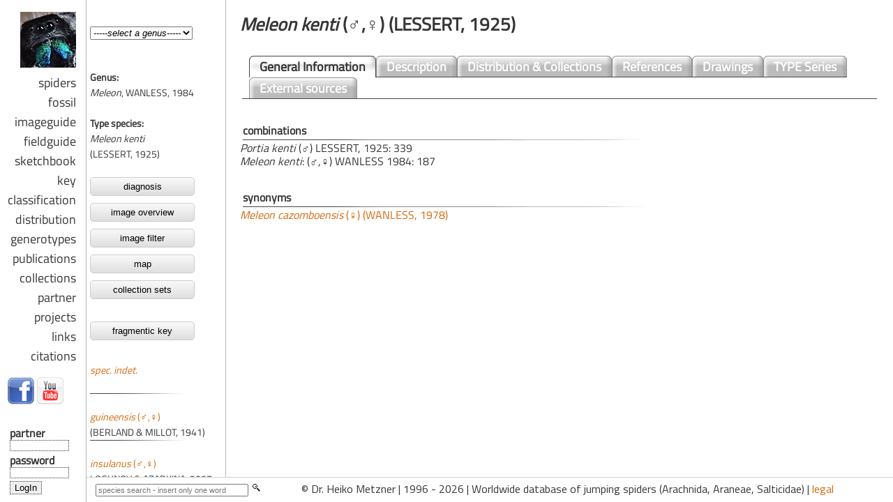

--- FILE ---
content_type: text/html; charset=UTF-8
request_url: https://www.jumping-spiders.com/php/tax_description.php?id=2645
body_size: 785
content:
<html>
<head>
<meta http-equiv="content-type" content="text/html;charset=UTF-8">
<script src="../java/jquery.js" type="text/javascript"></script>
<link href="../css/salticidae.css" rel="styleSheet" type="text/css">
<script src="../java/main.js" type="text/javascript"></script>
<style>
#screenshot.ontobee{
	width:220px;
	line-height: 1em;
	}
</style>

				 
 

				 
				 


<script language="JavaScript">
<!--

function checkFrameset()
   {
    if(!parent.inhalt)
     location.href="../index.php?id=2645";
           }
// -->
</script>

</head><body marginwidth='20' marginheight='20' onload='checkFrameset()'><h1>&nbsp;<i>Meleon&nbsp;kenti</i>&nbsp;(♂,♀)&nbsp;(LESSERT, 1925)</h1><table width=100% colspan='0' rowspan='0'><tr><td>
<div id='header'>
  <ul>
    <li><a href='tax_general.php?id=2645'>General&nbsp;Information</a></li>
   	<li id='current'><a href='tax_description.php?id=2645'>Description</a></li><li><a href='tax_distribution.php?id=2645'>Distribution&nbsp;&&nbsp;Collections</a></li><li><a href='tax_references.php?id=2645'>References</a></li><li><a href='tax_drawings.php?id=2645'>Drawings</a></li><li><a href='tax_typus.php?id=2645'>TYPE Series</a></li><li><a href='tax_externalsource.php?id=2645'>External sources</a></li></ul></div></td></tr></table><table width='100%' cellpadding='10px'><tr><td>In addition to the genus diagnosis, the following features characterize the species:<h4>MALE</h4><span style='font-variant: small-caps'><b>Distribution: </b></span><span style='font-variant: small-caps;'><u>Geographical Distribution</u>:&nbsp;</span><a href='#' class='ontobee' title='Geographical Distribution: Afrika' rel='../nav_key/img/94.jpg'>Afrika</a>. <h4>FEMALE</h4><span style='font-variant: small-caps;'><b>Distribution: </b></span><span style='font-variant: small-caps;'><u>Geographical Distribution</u>:&nbsp;</span><a href='#' class='ontobee' title='Geographical Distribution: Afrika' rel='../nav_key/img/94.jpg'>Afrika</a>. </td></tr></table></td></tr></table>
</body>
</html>


--- FILE ---
content_type: text/html; charset=UTF-8
request_url: https://www.jumping-spiders.com/index.php?id=2645
body_size: 1190
content:

<!DOCTYPE html PUBLIC "-//W3C//DTD XHTML 1.0 Transitional//EN" "http://www.w3.org/TR/xhtml1/DTD/xhtml1-transitional.dtd">
<html xmlns="https://www.w3.org/1999/xhtml" xml_lang="en">

<head>
<meta http-equiv="content-type" content="text/html;charset=UTF-8">
<meta name="description" content="Worldwide database of jumping spiders (Salticidae) - Dr. Heiko Metzner: taxonomy, distribution, publications, illustrations.">
<meta name="keywords" lang="de" content="Salticidae, Springspinnen, global, Datenbank, Taxonomie, Systematik, Gattungen, Arten, Identifikation, Bestimmung">
<meta name="keywords" lang="en" content="Salticidae, jumping, spiders, identify, worldwide, global, database, taxonomy, systematics, genera">
<meta name="robots" content="index, follow">
<meta name="language" content="en">
<meta name="author" content="Dr. Heiko Metzner">
<meta name="publisher" content="Dr. Heiko Metzner">
<meta name="page-topic" content="science">
<meta name="distribution" content="global">
<meta name="revisit-after" content="14 days">
<meta name="verify-v1" content="kmzwoiIr1/oTgxA3tjhcaQL/zjPs9UgpAqLgPT16imw=" />
<meta property="fb:admins" content="100000922755683" />
<title>Salticidae :: jumping spiders worldwide database - Dr. Heiko Metzner</title>
<SCRIPT language="JavaScript">
<!--
function checkFramecall() {
var Adressanhang=location.search;
if(Adressanhang){
frames.start.location.href = Adressanhang.substring(1,Adressanhang.length);
} 
}
//-->
</SCRIPT>
	
<!--<script type="text/javascript">
document.addEventListener('DOMContentLoaded', _2ClickIframePrivacy.init(''));
</script>
-->	



	
<link rel="shortcut icon" href="favicon.ico" type="image/x-icon">
	
</head>


	<frameset cols="124,*" scrolling="no" framespacing="0" border="0" frameborder="0">
		<frame src="nav_general/navi.php" scrolling="NO" framespacing="0" name="links">
		<frameset border="0" frameborder="no" framespacing="0" rows="*,36">
		
<frame name='start' noresize src='php/taxonomie_set.php?gattung=&id=2645'>			
			<frameset border="0" cols="300,*" frameborder="no" framespacing="0">
				<frame name="taf1" noresize scrolling="no" src="nav_general/base_suche.php">
				<frame name="taf2" noresize scrolling="no" src="nav_general/footer.html">
			</frameset>
		</frameset>
	</frameset>


	<noframes>
	</html>
	
	<BODY>
<h1>Jumping spiders, Springspinnen, Web Log, Blog, Arachnida, Araneae, Salticidae, Dr. Heiko Metzner</h1><br>
Springspinnen, jumping spiders, Salticidae, Taxonomie, Verbreitung
Informationen zu Salticidae / Springspinnen weltweit: Taxonomie, Verbreitung, Identifikation, Abbildungen, Fotos, Beschreibungen.
<i>Salticidae, Springspinnen, weltweit, global, Datenbank, Taxonomie, Systematik, Faunistik, Gattungen, Arten, Identifikation, Bestimmung, Arachnida, Araneae</i>
<b>Salticidae, jumping spiders, worldwide, global, database, taxonomy, systematics, faunistic, genera, species, Arachnida, Araneae</b>
<H2>Salticidae, jumping spiders, worldwide, global, database, taxonomy, systematics, faunistic, genera, species, Arachnida, Araneae</H2>
</BODY>
</noframes>


--- FILE ---
content_type: text/html; charset=UTF-8
request_url: https://www.jumping-spiders.com/php/taxonomie_set.php?gattung=&id=2645
body_size: 266
content:
<html>
<head>
<STYLE>
 	BODY {scrollbar-base-color:#ffffff;}
</STYLE>

<script type="text/javascript">
document.addEventListener('DOMContentLoaded', _2ClickIframePrivacy.init(''));
</script>
</head>

<frameset cols="200,*" border="0" frameborder="0" framespacing="0">
<frameset rows="100,*" border="0" frameborder="0" framespacing="0">
<frame name='gattung' src='../php/tax_gatt.php' scrolling='NO' noresize>
			<frame name='taf' src='../php/tax_art.php?id=2645' noresize>
		</frameset>
		<frame name='inhalt' src='../php/tax_general.php?id=2645' border='0' framespacing='0' noresize>				</frameset>
	<noframes>
		<!-- frames -->
	</html>
</noframes>


--- FILE ---
content_type: text/html; charset=UTF-8
request_url: https://www.jumping-spiders.com/php/tax_art.php?id=2645
body_size: 905
content:
<html>
<head>
<meta http-equiv="content-type" content="text/html;charset=UTF-8">
<script src="../java/jquery.js" type="text/javascript"></script>
<script src="../java/main.js" type="text/javascript"></script>
<link href="../css/salticidae_navi.css" rel="styleSheet" type="text/css">
<script language="JavaScript"><!--
function checkFrameset()
   {
    if(!parent.taf)
     location.href="../index.html";
   }
// -->
</script>
</head>

				 
 

				 
				 
<body background='../css/bg_art.gif'  marginwidth='5' marginheight='0' onload='checkFrameset()'><b>Genus:</b><br><i>Meleon</i>, WANLESS, 1984<br><br><b>Type species:</b><br><i>Meleon kenti</i><br>(LESSERT, 1925)<br><br><a href='genera_diagnosis.php?gen=Meleon' target='inhalt'><button class='button'>diagnosis</button></a><br><a href='quickimage.php?gen=Meleon' target='inhalt'><button class='button'>image overview</button></a><br><a href='imageisotope.php?gen=Meleon&kat=habitus&att=artid' target='inhalt'><button class='button'>image filter</button></a><br><a href='genera_dist_i.php?gen=Meleon' target='inhalt'><button class='button'>map</button></a><br><a href='map/map_gen_i.php?gen=Meleon' target='inhalt'><button class='button'>collection sets</button></a><br><br><a href='../nav_key/key_select.php?genus=Meleon&link=art' target='inhalt'><button class='button'>fragmentic key</button></a><br><br><a href='tax_general.php?id=8540&Meleon&nbsp; spec. indet.' target='inhalt'><i> spec. indet.</i>&nbsp;</a><br><br><img src='../css/art_trenner.jpg'><br><br><a href='tax_general.php?id=2644&Meleon&nbsp;guineensis' target='inhalt'><i>guineensis</i>&nbsp;(♂,♀)</a><br>(BERLAND & MILLOT, 1941)<br><img src='../css/art_trenner.jpg'><br><br><a href='tax_general.php?id=6709&Meleon&nbsp;insulanus' target='inhalt'><i>insulanus</i>&nbsp;(♂,♀)</a><br>LOGUNOV & AZARKINA, 2007<br><img src='../css/art_trenner.jpg'><br><br><a href='tax_general.php?id=2645&Meleon&nbsp;kenti' target='inhalt'><i>kenti</i>&nbsp;(♂,♀)</a><br>(LESSERT, 1925)<br><img src='../css/art_trenner.jpg'><br><br><a href='tax_general.php?id=2646&Meleon&nbsp;madagascarensis' target='inhalt'><i>madagascarensis</i>&nbsp;(♂,♀)</a><br>(WANLESS, 1978)<br><img src='../css/art_trenner.jpg'><br><br><a href='tax_general.php?id=6710&Meleon&nbsp;raharizonina' target='inhalt'><i>raharizonina</i>&nbsp;(♂,♀)</a><br>LOGUNOV & AZARKINA, 2007<br><img src='../css/art_trenner.jpg'><br><br><a href='tax_general.php?id=2648&Meleon&nbsp;russata' target='inhalt'><i>russata</i>&nbsp;(♂,♀)</a><br>(SIMON, 1900)<br><img src='../css/art_trenner.jpg'><br><br><a href='tax_general.php?id=2649&Meleon&nbsp;solitaria' target='inhalt'><i>solitaria</i>&nbsp;(♂,♀)</a><br>(LESSERT, 1927)<br><img src='../css/art_trenner.jpg'><br><br><a href='tax_general.php?id=6711&Meleon&nbsp;tsaratanana' target='inhalt'><i>tsaratanana</i>&nbsp;(&#9792;)</a><br>LOGUNOV & AZARKINA, 2007<br><img src='../css/art_trenner.jpg'><br><br><h3><b>In Synonymy</b></h3><a href='tax_general.php?id=6818&Meleon&nbsp;cazomboensis' target='inhalt'><i>cazomboensis</i> (♀)</a><br>(WANLESS, 1978)<br><img src='../css/art_trenner.jpg'><br><br><a href='tax_general.php?id=6819&Meleon&nbsp;falcifera' target='inhalt'><i>falcifera</i> (♂)</a><br>(WANLESS, 1978)<br><img src='../css/art_trenner.jpg'><br><br><a href='tax_general.php?id=2647&Meleon&nbsp;oreophila' target='inhalt'><i>oreophila</i> (♀)</a><br>(WANLESS, 1978)<br><img src='../css/art_trenner.jpg'><br><br></body>
</html>

--- FILE ---
content_type: text/html; charset=UTF-8
request_url: https://www.jumping-spiders.com/php/tax_general.php?id=2645
body_size: 640
content:
<html>
<head>
<meta http-equiv="content-type" content="text/html;charset=UTF-8">
<script src="../java/jquery.js" type="text/javascript"></script>
<script src="../java/main.js" type="text/javascript"></script>
<link href="../css/salticidae.css" rel="styleSheet" type="text/css">

				 
 

				 
				 

<script language="JavaScript">
<!--

function checkFrameset()
   {
    if(!parent.inhalt)
     location.href="../index.php?id=2645";
           }
// -->
</script> 



</head><body marginwidth='20' marginheight='20' onload='checkFrameset()'><h1><i>Meleon&nbsp;kenti</i>&nbsp;(♂,♀)&nbsp;(LESSERT, 1925)</h1><table width=100% colspan='0' rowspan='0'><tr><td>
<div id='header'>
  <ul>
    <li id='current'><a href='tax_general.php?id=2645'>General&nbsp;Information</a></li><li><a href='tax_description.php?id=2645'>Description</a></li><li><a href='tax_distribution.php?id=2645'>Distribution&nbsp;&&nbsp;Collections</a></li><li><a href='tax_references.php?id=2645'>References</a></li><li><a href='tax_drawings.php?id=2645'>Drawings</a></li><li><a href='tax_typus.php?id=2645'>TYPE Series</a></li><li><a href='tax_externalsource.php?id=2645'>External sources</a></li></ul></div></td></tr></table><br><h4>combinations</h4><i>Portia kenti</i> (♂) LESSERT, 1925: 339<br>
<i>Meleon kenti</i>: (♂,♀) WANLESS 1984: 187<br><br><H4>synonyms</H4><a href='../index.php?id=6818' target='_top'><i>Meleon cazomboensis</i> (♀) (WANLESS, 1978)</a><br>


</body>
</html>


--- FILE ---
content_type: text/css
request_url: https://www.jumping-spiders.com/css/salticidae_navi.css
body_size: 935
content:
/* titillium-web-regular - latin */
@font-face {
  font-family: 'Titillium Web';
  font-style: normal;
  font-weight: 400;
  src: url('../font/titillium-web-v8-latin-regular.eot'); /* IE9 Compat Modes */
  src: local('Titillium Web Regular'), local('TitilliumWeb-Regular'),
       url('../font/titillium-web-v8-latin-regular.eot?#iefix') format('embedded-opentype'), /* IE6-IE8 */
       url('../font/titillium-web-v8-latin-regular.woff2') format('woff2'), /* Super Modern Browsers */
       url('../font/titillium-web-v8-latin-regular.woff') format('woff'), /* Modern Browsers */
       url('../font/titillium-web-v8-latin-regular.ttf') format('truetype'), /* Safari, Android, iOS */
       url('../font/titillium-web-v8-latin-regular.svg#TitilliumWeb') format('svg'); /* Legacy iOS */
}

BODY    { color: 363636; font-size: 0.9em;  font-family: Titillium Web, Verdana, SunSans-Regular; scrollbar-base-color: #ffffff  }
td    { color:363636; font-size: 0.9em; }


A:LINK {color: #D66A0F; font-size: 1em; text-decoration: none; }
A:VISITED {color: #D66A0F; font-size: 1em; text-decoration: none; }
A:HOVER {color: #1337AF; font-size: 1em; text-decoration: none; }

h1 {font-size:2.2em; line-height:1.4em; font-weight: bold; padding:8px 0 4px 0;}
h2 {font-size:1.3em;}
h3 {font-size:1em;}

    ul#navi {
      float: left;
	  margin:0;
      padding:0px 0px 0;
      list-style:none;
	  margin-right: 0px;

      }
    ul#navi li {
	float: left;	
      background:url("navi_trenner.png") no-repeat;
      margin-top:0px;
      padding:1px 0px 1px 0px;
	  width:100%;
	  margin-right: 0px;
	 }

			/* button
------------------------- */

.button {
  display: inline-block;
  padding: 5px 15px;
  margin-bottom: 10px;
  background-color: #F8F8F8;
  background-image: linear-gradient( hsla(0, 0%, 0%, 0), hsla(0, 0%, 0%, 0.1) );
  border: 1px solid #CCC;
  border-radius: 5px;
width: 150px
}

.button:enabled {
  cursor: pointer;
}

.button:enabled:hover {
  background-color: #8CF;
}

.button.is-checked,
.button.is-selected {
  background-color: #19F;
  color: white;
}

.button:active {
  color: white;
  background-color: #59F;
  box-shadow: inset 0 1px 10px hsla(0, 0%, 0%, 0.8);
}

/* hide radio inputs */
.button input[type="radio"] { display: none; }

/* ---- button-group ---- */

.button-group:after {
  content: '';
  display: block;
  clear: both;
}

.button-group .button {
  float: left;
  border-radius: 0;
  margin-left: -1px;
}

.button-group .button:first-child { border-radius: 5px 0 0 5px; }
.button-group .button:last-child { border-radius: 0 5px 5px 0; }
	  
